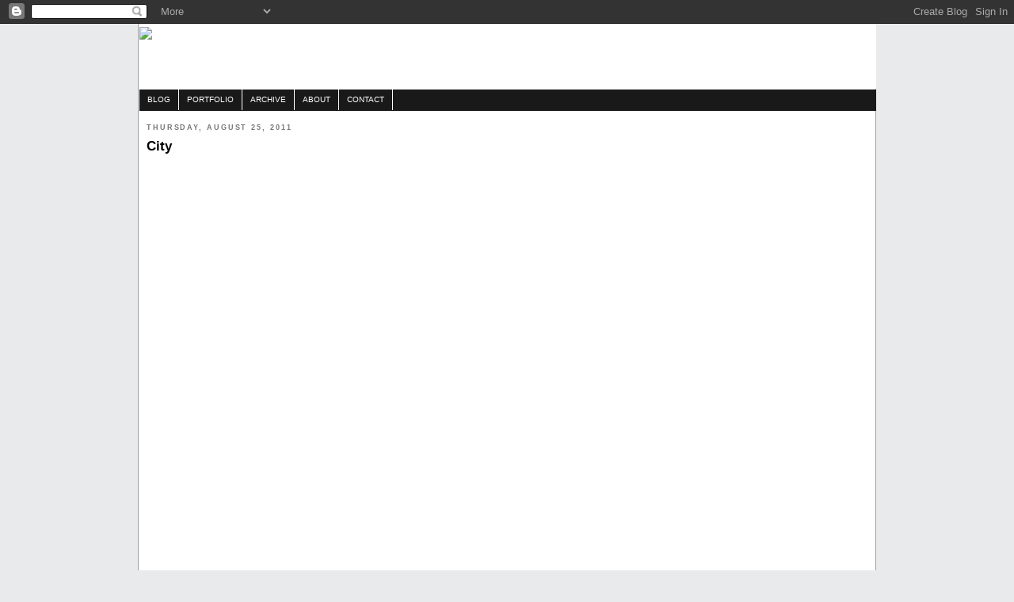

--- FILE ---
content_type: text/html; charset=UTF-8
request_url: http://blog.patricksmithphotos.com/2011/08/city.html
body_size: 5181
content:
<!DOCTYPE html PUBLIC "-//W3C//DTD XHTML 1.0 Strict//EN" "http://www.w3.org/TR/xhtml1/DTD/xhtml1-strict.dtd">

<html xmlns="http://www.w3.org/1999/xhtml" xml:lang="en" lang="en">
<head>
<meta name="DESCRIPTION" content="A detailed view in the life of Patrick Smith, a Maryland photojournalist currently based in Baltimore, Md." />
<meta name="KEYWORDS" content="Patrick Smith, Patrick Smith Photos, Patrick Smith Photography, Patrick Smith Photographer, Baltimore photographer, Maryland photojournalist, Maryland photographer, Baltimore sports photographer, Maryland editorial photographer, Washington photographer, sports, editorial, commercial, Baltimore, Washington DC, Getty Images, Maryland, USA" />


  <title>Maryland Photographer Patrick Smith || Photoblog || Patrick@PatrickSmithPhotos.Com: City</title>

  <script type="text/javascript">(function() { (function(){function b(g){this.t={};this.tick=function(h,m,f){var n=f!=void 0?f:(new Date).getTime();this.t[h]=[n,m];if(f==void 0)try{window.console.timeStamp("CSI/"+h)}catch(q){}};this.getStartTickTime=function(){return this.t.start[0]};this.tick("start",null,g)}var a;if(window.performance)var e=(a=window.performance.timing)&&a.responseStart;var p=e>0?new b(e):new b;window.jstiming={Timer:b,load:p};if(a){var c=a.navigationStart;c>0&&e>=c&&(window.jstiming.srt=e-c)}if(a){var d=window.jstiming.load;
c>0&&e>=c&&(d.tick("_wtsrt",void 0,c),d.tick("wtsrt_","_wtsrt",e),d.tick("tbsd_","wtsrt_"))}try{a=null,window.chrome&&window.chrome.csi&&(a=Math.floor(window.chrome.csi().pageT),d&&c>0&&(d.tick("_tbnd",void 0,window.chrome.csi().startE),d.tick("tbnd_","_tbnd",c))),a==null&&window.gtbExternal&&(a=window.gtbExternal.pageT()),a==null&&window.external&&(a=window.external.pageT,d&&c>0&&(d.tick("_tbnd",void 0,window.external.startE),d.tick("tbnd_","_tbnd",c))),a&&(window.jstiming.pt=a)}catch(g){}})();window.tickAboveFold=function(b){var a=0;if(b.offsetParent){do a+=b.offsetTop;while(b=b.offsetParent)}b=a;b<=750&&window.jstiming.load.tick("aft")};var k=!1;function l(){k||(k=!0,window.jstiming.load.tick("firstScrollTime"))}window.addEventListener?window.addEventListener("scroll",l,!1):window.attachEvent("onscroll",l);
 })();</script><meta http-equiv="Content-Type" content="text/html; charset=UTF-8" />
<meta name="generator" content="Blogger" />
<link rel="icon" type="image/vnd.microsoft.icon" href="https://www.blogger.com/favicon.ico"/>
<link rel="alternate" type="application/atom+xml" title="Maryland Photographer Patrick Smith || Photoblog || Patrick@PatrickSmithPhotos.Com - Atom" href="http://blog.patricksmithphotos.com/feeds/posts/default" />
<link rel="alternate" type="application/rss+xml" title="Maryland Photographer Patrick Smith || Photoblog || Patrick@PatrickSmithPhotos.Com - RSS" href="http://blog.patricksmithphotos.com/feeds/posts/default?alt=rss" />
<link rel="service.post" type="application/atom+xml" title="Maryland Photographer Patrick Smith || Photoblog || Patrick@PatrickSmithPhotos.Com - Atom" href="https://www.blogger.com/feeds/33612375/posts/default" />
<link rel="alternate" type="application/atom+xml" title="Maryland Photographer Patrick Smith || Photoblog || Patrick@PatrickSmithPhotos.Com - Atom" href="http://blog.patricksmithphotos.com/feeds/5723669882844894283/comments/default" />
<link rel="stylesheet" type="text/css" href="https://www.blogger.com/static/v1/v-css/1601750677-blog_controls.css"/>
<link rel="stylesheet" type="text/css" href="https://www.blogger.com/dyn-css/authorization.css?targetBlogID=33612375&zx=d69d32a1-a245-4ce5-b309-4ff124dcae48"/>


<style type="text/css">
  
  *{margin:0; padding:0;}

body { 
    background: rgb(232, 234, 236) none repeat scroll 0%;
    background-image: url(http://www.patricksmithphotos.info/template/bgfade2.gif);
    background-repeat:repeat-y;
	margin:0;
    padding:0;
	font-family: Verdana,Tahoma,Arial,sans-serif;
    font-style: normal;
    font-variant: normal;
    font-weight: normal;
    font-size: 76%;
    font-size-adjust: none;
    font-stretch: normal;
    line-height: 1.4em;
    text-align: center;
    color: rgb(48, 48, 48);
	background-position:center;
    -moz-background-clip: initial;
    -moz-background-origin: initial;
    -moz-background-inline-policy: initial;
    }


a{
color:#535454;
font-weight:bold;
text-decoration:none;
background-color:inherit;
}

a:hover{color:#ff6600; text-decoration:underline; background-color:inherit;}
a img{border:none;}

p{padding:0 0 1.6em 0;}
p form{margin-top:0; margin-bottom:20px;}

img.left,img.center,img.right{padding:4px; border:1px solid #a0a0a0;}
img.left{float:left; margin:0 12px 5px 0;}
img.center{display:block; margin:0 auto 5px auto;}
img.right{float:right; margin:0 0 5px 12px;}


/* Content
----------------------------------------------- */
@media all {
  #content {
    width:900px;
    margin:0 auto;
    padding-left:10px; 
    padding-right:20px;
    text-align:left;
	float:left;
    }
  #main {
    width:900px;
    float:left;
    }
  }
@media handheld {
  #content {
    width:90%;
    }
  #main {
    width:100%;
    float:none;
    }
  #sidebar {
    width:100%;
    float:right;
    }
  }


/* Headings
----------------------------------------------- */
h2 {
  margin:1.5em 0 .75em;
  font:bold 78%/1.4em "Trebuchet MS",Trebuchet,Arial,Verdana,Sans-serif;
  text-transform:uppercase;
  letter-spacing:.2em;
  color:#777;
  }


/* Posts
----------------------------------------------- */
@media all {
  .date-header {
    margin:1.5em 0 .5em;
    }
  .post {
    margin:.5em 0 1.5em;
    border-bottom:1px dotted #444;
    padding-bottom:1.5em;
    }
  }
@media handheld {
  .date-header {
    padding:0 1.5em 0 1.5em;
    }
  .post {
    padding:0 1.5em 0 1.5em;
    }
  }
.post-title {
  margin:.25em 0 0;
  padding:0 0 4px;
  font-size:140%;
  line-height:1.4em;
  color:#000000;
  }
.post-title a {
  text-decoration:none;
  color:#ad9;
  }
.post-title a:hover {
  color:#fff;
  }
.post div {
  margin:0 0 .75em;
  line-height:1.6em;
  }
p.post-footer {
  margin:-.25em 0 0;
  color:#333;
  }
.post-footer em, .comment-link {
  font:78%/1.4em "Trebuchet MS",Trebuchet,Arial,Verdana,Sans-serif;
  text-transform:uppercase;
  letter-spacing:.1em;
  }
.post-footer em {
  font-style:normal;
  color:#777;
  margin-right:.6em;
  }
.comment-link {
  margin-left:.6em;
  }
.post img {
  padding:4px;
  
  }
.post blockquote {
  margin:1em 20px;
  }
.post blockquote p {
  margin:.75em 0;
  }


/* Comments
----------------------------------------------- */
#comments h4 {
  margin:1em 0;
  font:bold 78%/1.6em "Trebuchet MS",Trebuchet,Arial,Verdana,Sans-serif;
  text-transform:uppercase;
  letter-spacing:.2em;
  color:#999;
  }
#comments h4 strong {
  font-size:130%;
  }
#comments-block {
  margin:1em 0 1.5em;
  line-height:1.6em;
  }
#comments-block dt {
  margin:.5em 0;
  }
#comments-block dd {
  margin:.25em 0 0;
  }
#comments-block dd.comment-timestamp {
  margin:-.25em 0 2em;
  font:78%/1.4em "Trebuchet MS",Trebuchet,Arial,Verdana,Sans-serif;
  text-transform:uppercase;
  letter-spacing:.1em;
  }
#comments-block dd p {
  margin:0 0 .75em;
  }
.deleted-comment {
  font-style:italic;
  color:gray;
  }


/* Sidebar Content
----------------------------------------------- */
#sidebar ul {
  margin:0 0 1.5em;
  padding:0 0 1.5em;
  border-bottom:1px dotted #444;
  list-style:none;
  }
#sidebar li {
  margin:0;
  padding:0 0 .25em 15px;
  text-indent:-15px;
  line-height:1.5em;
  }
#sidebar p {
  color:#666666;
  line-height:1.5em;
  }

#sidebar2 ul a{
color:#666666;
font-weight:500;
text-decoration:none;
background-color:inherit;
font-size:10px;
}

#sidebar2 ul a:hover{color:#ff6600; text-decoration:underline; background-color:inherit; font-size:10px;}


/**************** Sidebar styles ****************/

#subcontent{
float:right;
width:170px;
padding:20px 20px 10px 0;
line-height:1.4em;
}

#subcontent h2{
display:block;
margin:0 0 15px 0;
font-size:1.6em;
font-weight:normal;
text-align:left;
letter-spacing:-1px;
color:#505050;
background-color:inherit;
}

#subcontent p{margin:0 0 16px 0; font-size:0.9em;}


/* Profile
----------------------------------------------- */
#profile-container {
  margin:0 0 1.5em;
  border-bottom:1px dotted #444;
  padding-bottom:1.5em;
  }
.profile-datablock {
  margin:.5em 0 .5em;
  }
.profile-img {
  display:inline;
  }
.profile-img img {
  float:left;
  padding:4px;
  border:1px solid #222;
  margin:0 8px 3px 0;
  }
.profile-data {
  margin:0;
  font:bold 78%/1.6em "Trebuchet MS",Trebuchet,Arial,Verdana,Sans-serif;
  text-transform:uppercase;
  letter-spacing:.1em;
  }
.profile-data strong {
  display:none;
  }
.profile-textblock {
  margin:0 0 .5em;
  }
.profile-link {
  margin:0;
  font:78%/1.4em "Trebuchet MS",Trebuchet,Arial,Verdana,Sans-serif;
  text-transform:uppercase;
  letter-spacing:.1em;
  }

  
  /**************** Footer styles ****************/

#footer{
clear:both;
width:930px;
padding:5px 0;
margin:0 1px;
font-size:0.9em;
color:#f0f0f0;
background:#191919;
}

#footer p{padding:0; margin:0; text-align:center;}
#footer a{color:#f0f0f0; background-color:inherit; font-weight:bold;}
#footer a:hover{color:#ffffff; background-color:inherit; text-decoration: underline;}


/**************** Header and navigation styles ****************/

#container{
width:930px;
margin:0px auto; 20px; 20px;
padding:1px 0;
text-align:left;
background:#ffffff;
color:#666666;
border:1px solid #a0a0a0;
}
#header1{
height:110px;
width:930px;
margin:0 1px 1px 1px;
background:#ffffff;
color:#ccc;
}
#header{
height:110px;
width:930px;
padding:0px 0 0 0px;
margin:0px 1px 1px 1px;
background:#467aa7;
color:#ffffff;
}
#header1 h1{
padding:30px 0 0 0px;
font-size:2.4em;
background-color:inherit;
color:#ffffff;
letter-spacing:-2px;
font-weight:normal;
}
#header1 h2{
margin:10px 0 0 20px;
font-size:1.4em;
background-color:inherit;
color:#ccc;
letter-spacing:-1px;
font-weight:normal;
}
#navigation{
height:2.2em;
line-height:2.2em;
width:930px;
margin:0 1px;
background:#191919;
color:#ffffff;
}

#navigation li{
float:left;
list-style-type:none;
border-right:1px solid #ffffff;
white-space:nowrap;
}

#navigation li a{
display:block;
padding:0 10px;
font-size:0.8em;
font-weight:normal;
text-transform:uppercase;
text-decoration:none;
background-color:inherit;
color: #ffffff;
}

* html #navigation a {width:1%;}

#navigation .selected {
background:#191919;
color:#ffffff;
text-decoration:none;
}

#navigation a:hover{
background:#fff;
color:#000;
text-decoration:none;
}

  
  </style>

<link rel="shortcut icon" href="http://www.patricksmithphotos.info/template/favicon.ico">

<meta name='google-adsense-platform-account' content='ca-host-pub-1556223355139109'/>
<meta name='google-adsense-platform-domain' content='blogspot.com'/>
<!-- --><style type="text/css">@import url(https://www.blogger.com/static/v1/v-css/navbar/3334278262-classic.css);
div.b-mobile {display:none;}
</style>

</head>


<body><script type="text/javascript">
    function setAttributeOnload(object, attribute, val) {
      if(window.addEventListener) {
        window.addEventListener('load',
          function(){ object[attribute] = val; }, false);
      } else {
        window.attachEvent('onload', function(){ object[attribute] = val; });
      }
    }
  </script>
<div id="navbar-iframe-container"></div>
<script type="text/javascript" src="https://apis.google.com/js/platform.js"></script>
<script type="text/javascript">
      gapi.load("gapi.iframes:gapi.iframes.style.bubble", function() {
        if (gapi.iframes && gapi.iframes.getContext) {
          gapi.iframes.getContext().openChild({
              url: 'https://www.blogger.com/navbar/33612375?origin\x3dhttp://blog.patricksmithphotos.com',
              where: document.getElementById("navbar-iframe-container"),
              id: "navbar-iframe"
          });
        }
      });
    </script>
<div id="container" >

<div id="header1">

  <h1 id="blog-title">
    
	<img src="http://www.patricksmithphotos.info/blog_images/blogbannernew5.jpg">  	
    
  </h1>
  <p id="description"></p>
  </div>
  
<div id="navigation">
<ul>
<li class="selected"><a href="http://blog.patricksmithphotos.com/">blog</a></li>
<li><a href="http://www.patricksmithphotos.com/index.php">Portfolio</a></li>
<li><a href="http://www.patricksmithphotos.com/archive">Archive</a></li>
<li><a href="http://blog.patricksmithphotos.com/2006/08/patrick-smith-is-dedicated.html">About</a></li>
<li><a href="http://blog.patricksmithphotos.com/2006/08/contact-information.html">contact</a></li>
</ul>
</div>

<!-- Begin #content -->
<div id="content">


<!-- Begin #main -->
<div id="main"><div id="main2">



    
  <h2 class="date-header">Thursday, August 25, 2011</h2>
  

  
     
  <!-- Begin .post -->
  <div class="post"><a name="5723669882844894283"></a>
         
    <h3 class="post-title">
	 
	 City
	 
    </h3>
    

	         <div class="post-body">
	<div>
      <div style="clear:both;"></div><a onblur="try {parent.deselectBloggerImageGracefully();} catch(e) {}" href="http://www.patricksmithphotos.info/blog_images/082411-NYC-003-web.jpg"><img style="display:block; margin:0px auto 10px; text-align:center;cursor:pointer; cursor:hand;width: 900px; height: 599px;" src="http://www.patricksmithphotos.info/blog_images/082411-NYC-003-web.jpg" border="0" alt="" /></a> <span style="font-style:italic;">"Carrying balloons, a man walks down the sidewalk near the East Village in New York City, Ny., Wednesday, Aug. 25, 2011."</span><br /><br />Was in New York City yesterday and spent a lot of time on my feet. <br /><br />I kept thinking back to this guy, as I wish I could have floated around. Probably would have saved my feet the pain that they're in today.<br /><br />But I had a great day in the city. Simply love the energy.  <div style="clear:both; padding-bottom:0.25em"></div>
    </div>
    </div>
    
    <p class="post-footer">
      <em>posted by Patrick Smith at <a href="http://blog.patricksmithphotos.com/2011/08/city.html" title="permanent link">1:51 PM</a></em>
        <span class="item-control blog-admin pid-926797649"><a style="border:none;" href="https://www.blogger.com/post-edit.g?blogID=33612375&postID=5723669882844894283&from=pencil" title="Edit Post"><img class="icon-action" alt="" src="https://resources.blogblog.com/img/icon18_edit_allbkg.gif" height="18" width="18"></a></span>
    </p>
  
  </div>
  <!-- End .post -->
  
  
  
  <!-- Begin #comments -->
 
  <div id="comments">

	<a name="comments"></a>
        <h4>0 Comments:</h4>
        <dl id="comments-block">
      
    </dl>
		<p class="comment-timestamp">

    <a class="comment-link" href="https://www.blogger.com/comment/fullpage/post/33612375/5723669882844894283">Post a Comment</a>
    </p>
    	    
    


		<p class="comment-timestamp">
	<a href="http://blog.patricksmithphotos.com/">&lt;&lt; Home</a>
    </p>
    </div>



  <!-- End #comments -->


</div></div>
<!-- End #main -->

<!-- Begin #sidebar -->
<div id="sidebar"><div id="sidebar2">
  
  
  <!-- Begin #profile-container -->

   
   
  <!-- End #profile -->
    
        <MainOrArchivePage>
</ul>
<br>

  <!--<p>This is a paragraph of text that could go in the sidebar.</p>-->
  


</div></div>
<!-- End #sidebar -->


</div>
<!-- End #content -->

<!-- Begin #footer -->
<div id="footer"><center><b>YOU'VE HIT THE BOTTOM OF THE PAGE, BUT THERE IS MORE. CHECK OUT THE <a href="http://blog.patricksmithphotos.com/2008/08/archive.html">ARCHIVE</a>.
    <p><font size=1>All material on patricksmithphotos.com is protected by US copyright (©2006-2019 Patrick Smith or various publications). All rights reserved. 
<br>
Images may not be downloaded, copied, reproduced, republished, or distributed in any way without Patrick Smith’s written permission.</font size=1></p>
</div>
<!-- End #footer -->
</div>


<script src="http://www.google-analytics.com/urchin.js" type="text/javascript">
</script>
<script type="text/javascript">
_uacct = "UA-1153000-1";
urchinTracker();
</script></body>
</html>